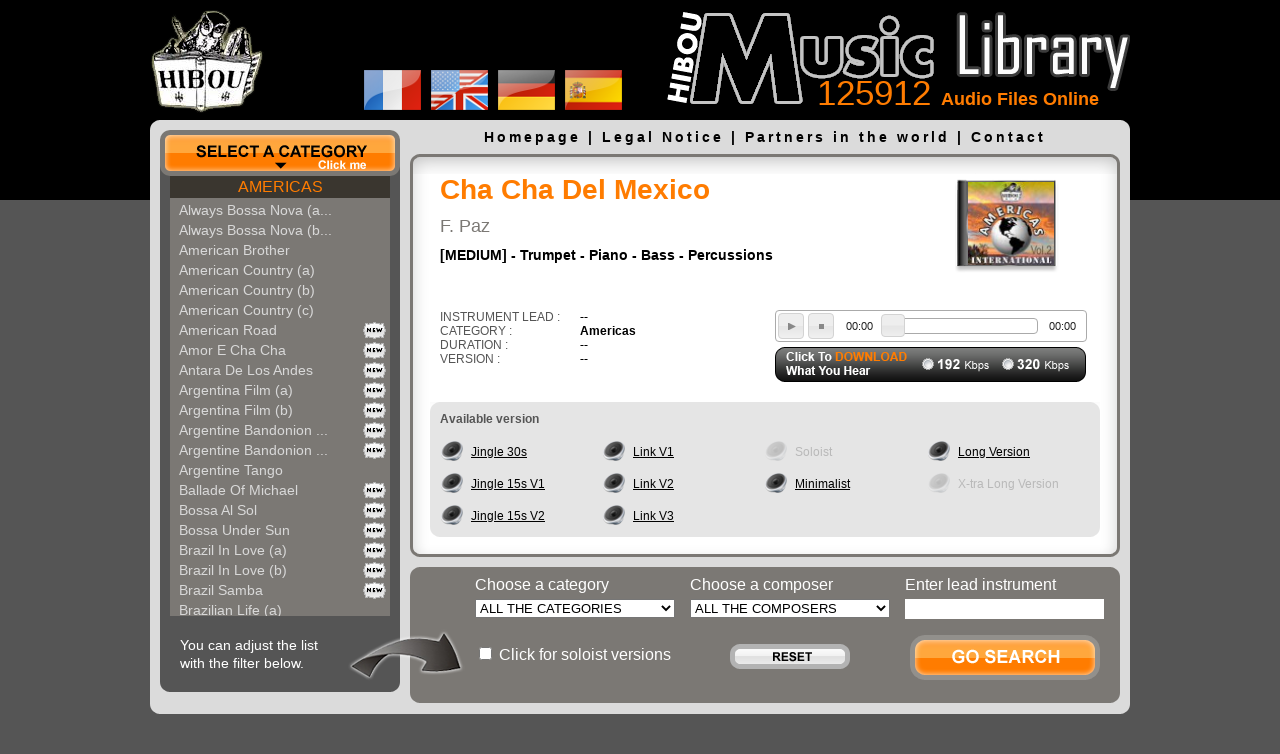

--- FILE ---
content_type: text/html; charset=UTF-8
request_url: https://www.hibou-music.com/main-4158-1.html
body_size: 10329
content:



<?xml version="1.0" encoding="UTF-8"?>
<!DOCTYPE html PUBLIC "-//W3C//DTD XHTML 1.0 Strict//EN" "http://www.w3.org/TR/xhtml1/DTD/xhtml1-strict.dtd">
<html xmlns="http://www.w3.org/1999/xhtml" xml:lang="fr" lang="fr" dir="ltr">
<head>
	<!-- meta -->
	<title>Audio files for International, MP3, download site for audiovisual productions</title>
	<meta name="description" content="Audio files for International, MP3, download site for audiovisual productions" />
<meta name="keywords" content="hibou, music, musical, library, illustration, jingle, jingles, link, links, logo, logos, complete, partners, long, category, categories, partners, world, legal, notices, editions, productions, production, producer, publisher, Philippe Brejean, Gabriel Benhamou, Sacem, Sdrm, composer, advertising, show business, showbiz, sports, sunny, islands, composers, search, engine, contacts, Cha Cha Del Mexico, PAZ Fernando, MEDIUM, Trumpet, Piano, Bass, Percussions, International, Americas" />
	<meta name="copyright" content="? Hibou Music" />
	<meta charset="utf-8" />
	<!-- End...meta -->
	<!-- Script -->
	<script type="text/javascript" src="js/jquery-1.7.2.js"></script>
	<script type="text/javascript" src="js/jquery.nyroModal-1.6.2.pack.js"></script>
	<script type="text/javascript" src="js/jquery.simplemodal.js"></script>
	<script type="text/javascript" src="js/jquery.livequery.js"></script>
	<script type="text/javascript" src="js/jquery.form.js"></script>
	<script type="text/javascript" src="js/jquery-ui-1.10.3.custom.min.js"></script>

<script type="text/javascript" src="/js/jquery.jplayer.min.js"></script>
<script type="text/javascript" src="/js/jquery.hibou.jplayer.js"></script>



<script type="text/javascript">
//<![CDATA[

$(document).ready(function(){

	var myPlayer = $("#jquery_jplayer_1"),
		myPlayerData,
		fixFlash_mp4, // Flag: The m4a and m4v Flash player gives some old currentTime values when changed.
		fixFlash_mp4_id, // Timeout ID used with fixFlash_mp4
		ignore_timeupdate, // Flag used with fixFlash_mp4
		options = {
			ready: function (event) {
				// Determine if Flash is being used and the mp4 media type is supplied. BTW, Supplying both mp3 and mp4 is pointless.
				fixFlash_mp4 = event.jPlayer.flash.used && /m4a|m4v/.test(event.jPlayer.options.supplied);
			},
			timeupdate: function(event) {
				if(!ignore_timeupdate) {
					myControl.progress.slider("value", event.jPlayer.status.currentPercentAbsolute);
				}
			},
			swfPath: "js",
			supplied: "mp3",
			cssSelectorAncestor: "#jp_container_1",
			wmode: "window",
			keyEnabled: true
		},
		myControl = {
			progress: $(options.cssSelectorAncestor + " .jp-progress-slider")
		};

	// Instance jPlayer
	myPlayer.jPlayer(options);

	// A pointer to the jPlayer data object
	myPlayerData = myPlayer.data("jPlayer");

	// Define hover states of the buttons
	$('.jp-gui ul li').hover(
		function() { $(this).addClass('ui-state-hover'); },
		function() { $(this).removeClass('ui-state-hover'); }
	);

	// Create the progress slider control
	myControl.progress.slider({
		animate: "fast",
		max: 100,
		range: "min",
		step: 0.1,
		value : 0,
		slide: function(event, ui) {
			var sp = myPlayerData.status.seekPercent;
			if(sp > 0) {
				// Apply a fix to mp4 formats when the Flash is used.
				if(fixFlash_mp4) {
					ignore_timeupdate = true;
					clearTimeout(fixFlash_mp4_id);
					fixFlash_mp4_id = setTimeout(function() {
						ignore_timeupdate = false;
					},1000);
				}
				// Move the play-head to the value and factor in the seek percent.
				myPlayer.jPlayer("playHead", ui.value * (100 / sp));
			} else {
				// Create a timeout to reset this slider to zero.
				setTimeout(function() {
					myControl.progress.slider("value", 0);
				}, 0);
			}
		}
	});


});
//]]>
</script>
<style>
<!--
.jp-gui {
	position:relative;
	padding:0px;
	width:310px;
}

.jp-gui ul {
	margin:0;
	padding:0;
}
.jp-gui ul li {
	position:relative;
	float:left;
	list-style:none;
	margin:2px;
	padding:4px 0;
	cursor:pointer;
}
.jp-gui ul li a {
	margin:0 4px;
}
.jp-progress-slider {
	position:absolute;
	top:7px;
	left:115px;
	width:145px;
}
.jp-progress-slider .ui-slider-handle {
	cursor:pointer;
}

.jp-current-time,
.jp-duration {
	position:absolute;
	top:10px;
	font-size:0.6em;
	cursor:default;
}
.jp-current-time {
	left:70px;
}
.jp-duration {
	right:10px;
}
.jp-clearboth {
	clear:both;
}
-->
</style>






	<!-- End...Script -->
	<!-- CSS -->


<link href="css/basic.css" type="text/css" rel="stylesheet" media="screen" />
	<link href="css/hibou.css" type="text/css" rel="stylesheet" media="screen" />
	<link href="css/nyroModal.css" type="text/css" rel="stylesheet" media="screen" />
	<link href="css/noresult.css" type="text/css" rel="stylesheet" media="screen" />
	<link href="css/smoothness/jquery-ui-1.10.3.custom.css" type="text/css" rel="stylesheet" media="screen" />
	<!-- End...CSS -->
			<script>
		  (function(i,s,o,g,r,a,m){i['GoogleAnalyticsObject']=r;i[r]=i[r]||function(){
		  (i[r].q=i[r].q||[]).push(arguments)},i[r].l=1*new Date();a=s.createElement(o),
		  m=s.getElementsByTagName(o)[0];a.async=1;a.src=g;m.parentNode.insertBefore(a,m)
		  })(window,document,'script','//www.google-analytics.com/analytics.js','ga');
		  ga('create', 'UA-11918675-1', 'hibou-music.com');
          ga('require', 'displayfeatures');
		  ga('send', 'pageview');
		</script></head>
<body>
<script type="text/javascript" src="js/wz_tooltip.js"></script>

<!-- modal content -->
<div id="basic-modal-content">
	<h3>The listening limit is reached ( 7 tracks )</h3>
	<br /><br />
	<p>If you want to listen and download for free, you can&nbsp;<a href="signup.html">create an account</a>&nbsp;and&nbsp;<a href="login.html">connect.</a></p>
	<br />
	<p>For commercial use, please contact&nbsp;<a href="contact.html">Hibou Music</a>.</p>
	( read&nbsp;<a href="legal.html">Legal Notice</a>&nbsp;).</p>
</div>
<!-- preload the images -->
<div style='display:none'>
	<img src='img/basic/x.png' alt='' />
</div>

<div id="header-bar"></div>
<div id="container">
	<!-- Header -->
	<div id="header">
				<a href="index.html" title="Accueil"><img src="img/logo-hibou-music.png" class="logo-hibou" alt="Hibou Music" title="Hibou Music" /></a>
					<!-- <div id="loginbox"><a href="login.html">Se connecter</a>&nbsp;&nbsp;<a href="signup.html">S'enregistrer</a></div> -->
				<div id="header-flags"><a href="https://www.hibou-music.fr"><img src="img/flags/fr.png" /></a></div>
		<div id="header-flags"><a href="https://www.hibou-music.com"><img src="img/flags/uk_us.png" /></a></div>
		<div id="header-flags"><a href="https://www.hibou-music.de"><img src="img/flags/de.png" /></a></div>
		<div id="header-flags"><a href="https://www.hibou-music.es"><img src="img/flags/es.png" /></a></div>

		<div id="title"><em>125912 </em>Audio Files Online</div>
	</div>
	<!-- End...Header -->
	<!-- Content -->
	<div id="content">
		<div id="content-top"></div>
		<div id="content-bottom"></div>
		<div id="content-content">
			<!-- Category -->
			<div id="category">
				<!-- Category Menu -->
				<div id="category-bt">
					<a href="#cat" class="nyroModal">&nbsp;</a>
					<div id="cat">
						<p>Select a category in the list below :</p>
						<ul id="category-menu">
							<li onclick="location.href=('main-1-1.html');"><a href="main-1-1.html" title="Click to select this category">ACTION</a></li><li onclick="location.href=('main-280-1.html');"><a href="main-280-1.html" title="Click to select this category">ADVENTURE</a></li><li onclick="location.href=('main-537-1.html');"><a href="main-537-1.html" title="Click to select this category">BABY</a></li><li onclick="location.href=('main-618-1.html');"><a href="main-618-1.html" title="Click to select this category">BLUES</a></li><li onclick="location.href=('main-710-1.html');"><a href="main-710-1.html" title="Click to select this category">CALM</a></li><li onclick="location.href=('main-1018-1.html');"><a href="main-1018-1.html" title="Click to select this category">CHILDREN</a></li><li onclick="location.href=('main-1508-1.html');"><a href="main-1508-1.html" title="Click to select this category">CHRISTMAS</a></li><li onclick="location.href=('main-1593-1.html');"><a href="main-1593-1.html" title="Click to select this category">CHURCHES</a></li><li onclick="location.href=('main-1642-1.html');"><a href="main-1642-1.html" title="Click to select this category">CLASSICAL</a></li><li onclick="location.href=('main-1909-1.html');"><a href="main-1909-1.html" title="Click to select this category">COMEDY</a></li><li onclick="location.href=('main-2028-1.html');"><a href="main-2028-1.html" title="Click to select this category">COMIC</a></li><li onclick="location.href=('main-2189-1.html');"><a href="main-2189-1.html" title="Click to select this category">CONTEMPORARY</a></li><li onclick="location.href=('main-2425-1.html');"><a href="main-2425-1.html" title="Click to select this category">DRAMATIC</a></li><li onclick="location.href=('main-2809-1.html');"><a href="main-2809-1.html" title="Click to select this category">EASY LISTENING</a></li><li onclick="location.href=('main-3085-1.html');"><a href="main-3085-1.html" title="Click to select this category">ELECTRONIX</a></li><li onclick="location.href=('main-3293-1.html');"><a href="main-3293-1.html" title="Click to select this category">EMOTIONS</a></li><li onclick="location.href=('main-3713-1.html');"><a href="main-3713-1.html" title="Click to select this category">ENTERTAINMENT - SHOW - MUSIC HALL</a></li><li onclick="location.href=('main-3863-1.html');"><a href="main-3863-1.html" title="Click to select this category">GROOVE</a></li><li onclick="location.href=('main-3989-1.html');"><a href="main-3989-1.html" title="Click to select this category">HARD - VIOLENCE</a></li><li onclick="location.href=('main-4084-1.html');"><a href="main-4084-1.html" title="Click to select this category">INTERNATIONAL - AFRICA</a></li><li onclick="location.href=('main-4105-1.html');"><a href="main-4105-1.html" title="Click to select this category">INTERNATIONAL - AMERICAS</a></li><li onclick="location.href=('main-4255-1.html');"><a href="main-4255-1.html" title="Click to select this category">INTERNATIONAL - ASIA</a></li><li onclick="location.href=('main-4423-1.html');"><a href="main-4423-1.html" title="Click to select this category">INTERNATIONAL - EAST EUROPE</a></li><li onclick="location.href=('main-4489-1.html');"><a href="main-4489-1.html" title="Click to select this category">INTERNATIONAL - EUROPE</a></li><li onclick="location.href=('main-4608-1.html');"><a href="main-4608-1.html" title="Click to select this category">INTERNATIONAL - MIDDLE EAST</a></li><li onclick="location.href=('main-4693-1.html');"><a href="main-4693-1.html" title="Click to select this category">JAZZ</a></li><li onclick="location.href=('main-4851-1.html');"><a href="main-4851-1.html" title="Click to select this category">LEISURE</a></li><li onclick="location.href=('main-5058-1.html');"><a href="main-5058-1.html" title="Click to select this category">MELODIC</a></li><li onclick="location.href=('main-5206-1.html');"><a href="main-5206-1.html" title="Click to select this category">NEW BEAT - FASHION</a></li><li onclick="location.href=('main-5407-1.html');"><a href="main-5407-1.html" title="Click to select this category">MULTIMAGAZINES</a></li><li onclick="location.href=('main-5776-1.html');"><a href="main-5776-1.html" title="Click to select this category">NEWS - INFOS</a></li><li onclick="location.href=('main-6043-1.html');"><a href="main-6043-1.html" title="Click to select this category">OLD STYLES - 1950</a></li><li onclick="location.href=('main-6119-1.html');"><a href="main-6119-1.html" title="Click to select this category">OLD STYLES - 1960</a></li><li onclick="location.href=('main-6195-1.html');"><a href="main-6195-1.html" title="Click to select this category">OLD STYLES - 1970</a></li><li onclick="location.href=('main-6276-1.html');"><a href="main-6276-1.html" title="Click to select this category">OLD STYLES - 1980</a></li><li onclick="location.href=('main-6437-1.html');"><a href="main-6437-1.html" title="Click to select this category">OLD STYLES - 1940 AND BEFORE</a></li><li onclick="location.href=('main-6595-1.html');"><a href="main-6595-1.html" title="Click to select this category">PIANO BAR</a></li><li onclick="location.href=('main-6651-1.html');"><a href="main-6651-1.html" title="Click to select this category">SEXY</a></li><li onclick="location.href=('main-6892-1.html');"><a href="main-6892-1.html" title="Click to select this category">SPORTS</a></li><li onclick="location.href=('main-7059-1.html');"><a href="main-7059-1.html" title="Click to select this category">SUNNY ISLANDS</a></li><li onclick="location.href=('main-7164-1.html');"><a href="main-7164-1.html" title="Click to select this category">SUSPENSE</a></li><li onclick="location.href=('main-7442-1.html');"><a href="main-7442-1.html" title="Click to select this category">TECHNOLOGY</a></li><li onclick="location.href=('main-7585-1.html');"><a href="main-7585-1.html" title="Click to select this category">TENSION</a></li><li onclick="location.href=('main-7776-1.html');"><a href="main-7776-1.html" title="Click to select this category">THE FUTURE</a></li><li onclick="location.href=('main-8001-1.html');"><a href="main-8001-1.html" title="Click to select this category">THRILLER</a></li><li onclick="location.href=('main-8301-1.html');"><a href="main-8301-1.html" title="Click to select this category">WAR</a></li><li onclick="location.href=('main-8539-1.html');"><a href="main-8539-1.html" title="Click to select this category">NEW STYLES</a></li><li onclick="location.href=('main-8737-1.html');"><a href="main-8737-1.html" title="Click to select this category">PIANISSIMA</a></li><li onclick="location.href=('main-8773-1.html');"><a href="main-8773-1.html" title="Click to select this category">ECOLOGY</a></li><li onclick="location.href=('main-8820-1.html');"><a href="main-8820-1.html" title="Click to select this category">SERIX - TRAILERS</a></li><li onclick="location.href=('main-8898-1.html');"><a href="main-8898-1.html" title="Click to select this category">GASTRONOMY - CUISINE</a></li>						</ul>
					</div>
				</div>
				<!-- End...Category Menu -->
				<p id="category-select">Americas</p>
				<!-- Category List -->
				<ul id="category-list">
					<li id="4160" ><a href="/main-4160-1.html" title="Hibou Music Library : Always Bossa Nova (a)">Always Bossa Nova (a...</a></li>
<li id="4161" ><a href="/main-4161-1.html" title="Hibou Music Library : Always Bossa Nova (b)">Always Bossa Nova (b...</a></li>
<li id="4129" ><a href="/main-4129-1.html" title="Hibou Music Library : American Brother">American Brother</a></li>
<li id="4120" ><a href="/main-4120-1.html" title="Hibou Music Library : American Country (a)">American Country (a)</a></li>
<li id="4121" ><a href="/main-4121-1.html" title="Hibou Music Library : American Country (b)">American Country (b)</a></li>
<li id="4122" ><a href="/main-4122-1.html" title="Hibou Music Library : American Country (c)">American Country (c)</a></li>
<li id="4243" class="new"><a href="/main-4243-1.html" title="Hibou Music Library : American Road">American Road</a></li>
<li id="4192" class="new"><a href="/main-4192-1.html" title="Hibou Music Library : Amor E Cha Cha">Amor E Cha Cha</a></li>
<li id="4220" class="new"><a href="/main-4220-1.html" title="Hibou Music Library : Antara De Los Andes">Antara De Los Andes</a></li>
<li id="4206" class="new"><a href="/main-4206-1.html" title="Hibou Music Library : Argentina Film (a)">Argentina Film (a)</a></li>
<li id="4233" class="new"><a href="/main-4233-1.html" title="Hibou Music Library : Argentina Film (b)">Argentina Film (b)</a></li>
<li id="4200" class="new"><a href="/main-4200-1.html" title="Hibou Music Library : Argentine Bandonion (a)">Argentine Bandonion ...</a></li>
<li id="4201" class="new"><a href="/main-4201-1.html" title="Hibou Music Library : Argentine Bandonion (b)">Argentine Bandonion ...</a></li>
<li id="4167" ><a href="/main-4167-1.html" title="Hibou Music Library : Argentine Tango">Argentine Tango</a></li>
<li id="4244" class="new"><a href="/main-4244-1.html" title="Hibou Music Library : Ballade Of Michael">Ballade Of Michael</a></li>
<li id="4185" class="new"><a href="/main-4185-1.html" title="Hibou Music Library : Bossa Al Sol">Bossa Al Sol</a></li>
<li id="4230" class="new"><a href="/main-4230-1.html" title="Hibou Music Library : Bossa Under Sun">Bossa Under Sun</a></li>
<li id="4231" class="new"><a href="/main-4231-1.html" title="Hibou Music Library : Brazil In Love (a)">Brazil In Love (a)</a></li>
<li id="4232" class="new"><a href="/main-4232-1.html" title="Hibou Music Library : Brazil In Love (b)">Brazil In Love (b)</a></li>
<li id="4184" class="new"><a href="/main-4184-1.html" title="Hibou Music Library : Brazil Samba">Brazil Samba</a></li>
<li id="4172" ><a href="/main-4172-1.html" title="Hibou Music Library : Brazilian Life (a)">Brazilian Life (a)</a></li>
<li id="4173" ><a href="/main-4173-1.html" title="Hibou Music Library : Brazilian Life (b)">Brazilian Life (b)</a></li>
<li id="4132" ><a href="/main-4132-1.html" title="Hibou Music Library : Carefree America">Carefree America</a></li>
<li id="4113" ><a href="/main-4113-1.html" title="Hibou Music Library : Cayo Coco (a)">Cayo Coco (a)</a></li>
<li id="4114" ><a href="/main-4114-1.html" title="Hibou Music Library : Cayo Coco (b)">Cayo Coco (b)</a></li>
<li id="4158" ><a href="/main-4158-1.html" title="Hibou Music Library : Cha Cha Del Mexico">Cha Cha Del Mexico</a></li>
<li id="4195" class="new"><a href="/main-4195-1.html" title="Hibou Music Library : Cha Cha Fiesta">Cha Cha Fiesta</a></li>
<li id="4155" ><a href="/main-4155-1.html" title="Hibou Music Library : Chacarera Argentina">Chacarera Argentina</a></li>
<li id="4234" class="new"><a href="/main-4234-1.html" title="Hibou Music Library : Colours Of South America (a)">Colours Of South Ame...</a></li>
<li id="4221" class="new"><a href="/main-4221-1.html" title="Hibou Music Library : Colours Of South America (b)">Colours Of South Ame...</a></li>
<li id="4182" class="new"><a href="/main-4182-1.html" title="Hibou Music Library : Colt Saloon">Colt Saloon</a></li>
<li id="4151" ><a href="/main-4151-1.html" title="Hibou Music Library : Come In Bolivia (a)">Come In Bolivia (a)</a></li>
<li id="4152" ><a href="/main-4152-1.html" title="Hibou Music Library : Come In Bolivia (b)">Come In Bolivia (b)</a></li>
<li id="4153" ><a href="/main-4153-1.html" title="Hibou Music Library : Come In Bolivia (c)">Come In Bolivia (c)</a></li>
<li id="4154" ><a href="/main-4154-1.html" title="Hibou Music Library : Come In Bolivia (d)">Come In Bolivia (d)</a></li>
<li id="4245" class="new"><a href="/main-4245-1.html" title="Hibou Music Library : Coming To South America (a)">Coming To South Amer...</a></li>
<li id="4246" class="new"><a href="/main-4246-1.html" title="Hibou Music Library : Coming To South America (b)">Coming To South Amer...</a></li>
<li id="4218" class="new"><a href="/main-4218-1.html" title="Hibou Music Library : Condor De Los Andes">Condor De Los Andes</a></li>
<li id="4210" class="new"><a href="/main-4210-1.html" title="Hibou Music Library : Country Guitars (a)">Country Guitars (a)</a></li>
<li id="4209" class="new"><a href="/main-4209-1.html" title="Hibou Music Library : Country Guitars (b)">Country Guitars (b)</a></li>
<li id="4123" ><a href="/main-4123-1.html" title="Hibou Music Library : Country John (a)">Country John (a)</a></li>
<li id="4124" ><a href="/main-4124-1.html" title="Hibou Music Library : Country John (b)">Country John (b)</a></li>
<li id="4125" ><a href="/main-4125-1.html" title="Hibou Music Library : Country John (c)">Country John (c)</a></li>
<li id="4156" ><a href="/main-4156-1.html" title="Hibou Music Library : Cumbia Colombia">Cumbia Colombia</a></li>
<li id="4105" ><a href="/main-4105-1.html" title="Hibou Music Library : Daystar (a)">Daystar (a)</a></li>
<li id="4106" ><a href="/main-4106-1.html" title="Hibou Music Library : Daystar (b)">Daystar (b)</a></li>
<li id="4247" class="new"><a href="/main-4247-1.html" title="Hibou Music Library : Dolores Tango">Dolores Tango</a></li>
<li id="4115" ><a href="/main-4115-1.html" title="Hibou Music Library : Dynamica (a)">Dynamica (a)</a></li>
<li id="4116" ><a href="/main-4116-1.html" title="Hibou Music Library : Dynamica (b)">Dynamica (b)</a></li>
<li id="4117" ><a href="/main-4117-1.html" title="Hibou Music Library : Dynamica (c)">Dynamica (c)</a></li>
<li id="4118" ><a href="/main-4118-1.html" title="Hibou Music Library : Dynamica (d)">Dynamica (d)</a></li>
<li id="4126" ><a href="/main-4126-1.html" title="Hibou Music Library : Easy America">Easy America</a></li>
<li id="4248" class="new"><a href="/main-4248-1.html" title="Hibou Music Library : Easy Road">Easy Road</a></li>
<li id="4196" class="new"><a href="/main-4196-1.html" title="Hibou Music Library : El Tango Latino (a)">El Tango Latino (a)</a></li>
<li id="4197" class="new"><a href="/main-4197-1.html" title="Hibou Music Library : El Tango Latino (b)">El Tango Latino (b)</a></li>
<li id="4186" class="new"><a href="/main-4186-1.html" title="Hibou Music Library : Fiesta Del Sol">Fiesta Del Sol</a></li>
<li id="4189" class="new"><a href="/main-4189-1.html" title="Hibou Music Library : Flutes Rio Grande">Flutes Rio Grande</a></li>
<li id="4127" ><a href="/main-4127-1.html" title="Hibou Music Library : Free Country (a)">Free Country (a)</a></li>
<li id="4128" ><a href="/main-4128-1.html" title="Hibou Music Library : Free Country (b)">Free Country (b)</a></li>
<li id="4211" class="new"><a href="/main-4211-1.html" title="Hibou Music Library : Free Guitar Man (a)">Free Guitar Man (a)</a></li>
<li id="4235" class="new"><a href="/main-4235-1.html" title="Hibou Music Library : Free Guitar Man (b)">Free Guitar Man (b)</a></li>
<li id="4207" class="new"><a href="/main-4207-1.html" title="Hibou Music Library : From Nashville (a)">From Nashville (a)</a></li>
<li id="4208" class="new"><a href="/main-4208-1.html" title="Hibou Music Library : From Nashville (b)">From Nashville (b)</a></li>
<li id="4107" ><a href="/main-4107-1.html" title="Hibou Music Library : Fun And Sun (a)">Fun And Sun (a)</a></li>
<li id="4108" ><a href="/main-4108-1.html" title="Hibou Music Library : Fun And Sun (b)">Fun And Sun (b)</a></li>
<li id="4212" class="new"><a href="/main-4212-1.html" title="Hibou Music Library : Gay Guitarman (a)">Gay Guitarman (a)</a></li>
<li id="4236" class="new"><a href="/main-4236-1.html" title="Hibou Music Library : Gay Guitarman (b)">Gay Guitarman (b)</a></li>
<li id="4249" class="new"><a href="/main-4249-1.html" title="Hibou Music Library : Guitar Walker">Guitar Walker</a></li>
<li id="4111" ><a href="/main-4111-1.html" title="Hibou Music Library : Guitars For Dreamers">Guitars For Dreamers</a></li>
<li id="4177" class="new"><a href="/main-4177-1.html" title="Hibou Music Library : Harmonica Dylan">Harmonica Dylan</a></li>
<li id="4188" class="new"><a href="/main-4188-1.html" title="Hibou Music Library : Her Charm Latino">Her Charm Latino</a></li>
<li id="4213" class="new"><a href="/main-4213-1.html" title="Hibou Music Library : In The American West">In The American West</a></li>
<li id="4222" class="new"><a href="/main-4222-1.html" title="Hibou Music Library : Kenacho Of South America">Kenacho Of South Ame...</a></li>
<li id="4193" class="new"><a href="/main-4193-1.html" title="Hibou Music Library : Latino Dancing">Latino Dancing</a></li>
<li id="4217" class="new"><a href="/main-4217-1.html" title="Hibou Music Library : Legend Of John (a)">Legend Of John (a)</a></li>
<li id="4237" class="new"><a href="/main-4237-1.html" title="Hibou Music Library : Legend Of John (b)">Legend Of John (b)</a></li>
<li id="4157" ><a href="/main-4157-1.html" title="Hibou Music Library : Leisure Under The Sun">Leisure Under The Su...</a></li>
<li id="4205" class="new"><a href="/main-4205-1.html" title="Hibou Music Library : Life In Argentina">Life In Argentina</a></li>
<li id="4130" ><a href="/main-4130-1.html" title="Hibou Music Library : Lucky Jim (a)">Lucky Jim (a)</a></li>
<li id="4131" ><a href="/main-4131-1.html" title="Hibou Music Library : Lucky Jim (b)">Lucky Jim (b)</a></li>
<li id="4227" class="new"><a href="/main-4227-1.html" title="Hibou Music Library : Magnetic Tango (a)">Magnetic Tango (a)</a></li>
<li id="4238" class="new"><a href="/main-4238-1.html" title="Hibou Music Library : Magnetic Tango (b)">Magnetic Tango (b)</a></li>
<li id="4194" class="new"><a href="/main-4194-1.html" title="Hibou Music Library : Mambo Latino">Mambo Latino</a></li>
<li id="4225" class="new"><a href="/main-4225-1.html" title="Hibou Music Library : Maria Del Sol (a)">Maria Del Sol (a)</a></li>
<li id="4239" class="new"><a href="/main-4239-1.html" title="Hibou Music Library : Maria Del Sol (b)">Maria Del Sol (b)</a></li>
<li id="4140" ><a href="/main-4140-1.html" title="Hibou Music Library : Mexican Holiday (a)">Mexican Holiday (a)</a></li>
<li id="4139" ><a href="/main-4139-1.html" title="Hibou Music Library : Mexican Holiday (b)">Mexican Holiday (b)</a></li>
<li id="4134" ><a href="/main-4134-1.html" title="Hibou Music Library : Mexican Plaza">Mexican Plaza</a></li>
<li id="4135" ><a href="/main-4135-1.html" title="Hibou Music Library : Mexican Sun">Mexican Sun</a></li>
<li id="4136" ><a href="/main-4136-1.html" title="Hibou Music Library : Mexicana">Mexicana</a></li>
<li id="4191" class="new"><a href="/main-4191-1.html" title="Hibou Music Library : Musicasamba">Musicasamba</a></li>
<li id="4190" class="new"><a href="/main-4190-1.html" title="Hibou Music Library : My Best Bossa">My Best Bossa</a></li>
<li id="4169" ><a href="/main-4169-1.html" title="Hibou Music Library : New Tango Argentina">New Tango Argentina</a></li>
<li id="4170" ><a href="/main-4170-1.html" title="Hibou Music Library : Now In Brazil (a)">Now In Brazil (a)</a></li>
<li id="4171" ><a href="/main-4171-1.html" title="Hibou Music Library : Now In Brazil (b)">Now In Brazil (b)</a></li>
<li id="4162" ><a href="/main-4162-1.html" title="Hibou Music Library : Palm Beach Bossa (a)">Palm Beach Bossa (a)</a></li>
<li id="4164" ><a href="/main-4164-1.html" title="Hibou Music Library : Palm Beach Bossa (b)">Palm Beach Bossa (b)</a></li>
<li id="4163" ><a href="/main-4163-1.html" title="Hibou Music Library : Palm Beach Bossa (c)">Palm Beach Bossa (c)</a></li>
<li id="4215" class="new"><a href="/main-4215-1.html" title="Hibou Music Library : Paradise So Far">Paradise So Far</a></li>
<li id="4159" ><a href="/main-4159-1.html" title="Hibou Music Library : Paraguay Forever">Paraguay Forever</a></li>
<li id="4250" class="new"><a href="/main-4250-1.html" title="Hibou Music Library : Paulo Latino">Paulo Latino</a></li>
<li id="4251" class="new"><a href="/main-4251-1.html" title="Hibou Music Library : Paz In The Sun (a)">Paz In The Sun (a)</a></li>
<li id="4252" class="new"><a href="/main-4252-1.html" title="Hibou Music Library : Paz In The Sun (b)">Paz In The Sun (b)</a></li>
<li id="4144" ><a href="/main-4144-1.html" title="Hibou Music Library : Peruvian Emotion">Peruvian Emotion</a></li>
<li id="4141" ><a href="/main-4141-1.html" title="Hibou Music Library : Peruvian Journey (a)">Peruvian Journey (a)</a></li>
<li id="4142" ><a href="/main-4142-1.html" title="Hibou Music Library : Peruvian Journey (b)">Peruvian Journey (b)</a></li>
<li id="4143" ><a href="/main-4143-1.html" title="Hibou Music Library : Peruvian Journey (c)">Peruvian Journey (c)</a></li>
<li id="4145" ><a href="/main-4145-1.html" title="Hibou Music Library : Peruvian Musica (a)">Peruvian Musica (a)</a></li>
<li id="4146" ><a href="/main-4146-1.html" title="Hibou Music Library : Peruvian Musica (b)">Peruvian Musica (b)</a></li>
<li id="4147" ><a href="/main-4147-1.html" title="Hibou Music Library : Peruvian Musica (c)">Peruvian Musica (c)</a></li>
<li id="4181" class="new"><a href="/main-4181-1.html" title="Hibou Music Library : Playing Country Music">Playing Country Musi...</a></li>
<li id="4226" class="new"><a href="/main-4226-1.html" title="Hibou Music Library : Por El Amor De Mariana">Por El Amor De Maria...</a></li>
<li id="4109" ><a href="/main-4109-1.html" title="Hibou Music Library : Quiet Guitar (a)">Quiet Guitar (a)</a></li>
<li id="4110" ><a href="/main-4110-1.html" title="Hibou Music Library : Quiet Guitar (b)">Quiet Guitar (b)</a></li>
<li id="4112" ><a href="/main-4112-1.html" title="Hibou Music Library : Recreation">Recreation</a></li>
<li id="4180" class="new"><a href="/main-4180-1.html" title="Hibou Music Library : Saloon Piano">Saloon Piano</a></li>
<li id="4253" class="new"><a href="/main-4253-1.html" title="Hibou Music Library : Sax In Rio">Sax In Rio</a></li>
<li id="4203" class="new"><a href="/main-4203-1.html" title="Hibou Music Library : Sentimental Argentina">Sentimental Argentin...</a></li>
<li id="4240" class="new"><a href="/main-4240-1.html" title="Hibou Music Library : Shadows Of Adventure (a)">Shadows Of Adventure...</a></li>
<li id="4214" class="new"><a href="/main-4214-1.html" title="Hibou Music Library : Shadows Of Adventure (b)">Shadows Of Adventure...</a></li>
<li id="4168" ><a href="/main-4168-1.html" title="Hibou Music Library : Soon In Argentina">Soon In Argentina</a></li>
<li id="4199" class="new"><a href="/main-4199-1.html" title="Hibou Music Library : Souc Tango">Souc Tango</a></li>
<li id="4219" class="new"><a href="/main-4219-1.html" title="Hibou Music Library : South American Kena">South American Kena</a></li>
<li id="4148" ><a href="/main-4148-1.html" title="Hibou Music Library : South Americas (a)">South Americas (a)</a></li>
<li id="4149" ><a href="/main-4149-1.html" title="Hibou Music Library : South Americas (b)">South Americas (b)</a></li>
<li id="4179" class="new"><a href="/main-4179-1.html" title="Hibou Music Library : Steevie Feeling">Steevie Feeling</a></li>
<li id="4165" ><a href="/main-4165-1.html" title="Hibou Music Library : Summer And Bossa (a)">Summer And Bossa (a)</a></li>
<li id="4166" ><a href="/main-4166-1.html" title="Hibou Music Library : Summer And Bossa (b)">Summer And Bossa (b)</a></li>
<li id="4187" class="new"><a href="/main-4187-1.html" title="Hibou Music Library : Sun Over Sea">Sun Over Sea</a></li>
<li id="4224" class="new"><a href="/main-4224-1.html" title="Hibou Music Library : Sunboys (a)">Sunboys (a)</a></li>
<li id="4241" class="new"><a href="/main-4241-1.html" title="Hibou Music Library : Sunboys (b)">Sunboys (b)</a></li>
<li id="4229" class="new"><a href="/main-4229-1.html" title="Hibou Music Library : Sunrise Bossa Nova">Sunrise Bossa Nova</a></li>
<li id="4223" class="new"><a href="/main-4223-1.html" title="Hibou Music Library : Sunshiny Guitars">Sunshiny Guitars</a></li>
<li id="4174" ><a href="/main-4174-1.html" title="Hibou Music Library : Tango Argentina">Tango Argentina</a></li>
<li id="4204" class="new"><a href="/main-4204-1.html" title="Hibou Music Library : Tango Con Maria">Tango Con Maria</a></li>
<li id="4119" ><a href="/main-4119-1.html" title="Hibou Music Library : Tango Dancer">Tango Dancer</a></li>
<li id="4175" ><a href="/main-4175-1.html" title="Hibou Music Library : Tango De Jose">Tango De Jose</a></li>
<li id="4202" class="new"><a href="/main-4202-1.html" title="Hibou Music Library : Tango De Mis Amores">Tango De Mis Amores</a></li>
<li id="4228" class="new"><a href="/main-4228-1.html" title="Hibou Music Library : Tango In Love">Tango In Love</a></li>
<li id="4176" ><a href="/main-4176-1.html" title="Hibou Music Library : Tango Passion">Tango Passion</a></li>
<li id="4178" class="new"><a href="/main-4178-1.html" title="Hibou Music Library : The Country Junior">The Country Junior</a></li>
<li id="4198" class="new"><a href="/main-4198-1.html" title="Hibou Music Library : Tropical Cha Cha">Tropical Cha Cha</a></li>
<li id="4150" ><a href="/main-4150-1.html" title="Hibou Music Library : Under The Sun">Under The Sun</a></li>
<li id="4216" class="new"><a href="/main-4216-1.html" title="Hibou Music Library : Walkway Guitar (a)">Walkway Guitar (a)</a></li>
<li id="4242" class="new"><a href="/main-4242-1.html" title="Hibou Music Library : Walkway Guitar (b)">Walkway Guitar (b)</a></li>
<li id="4138" ><a href="/main-4138-1.html" title="Hibou Music Library : Welcome To Mexico (a)">Welcome To Mexico (a...</a></li>
<li id="4137" ><a href="/main-4137-1.html" title="Hibou Music Library : Welcome To Mexico (b)">Welcome To Mexico (b...</a></li>
<li id="4254" class="new"><a href="/main-4254-1.html" title="Hibou Music Library : Western Music">Western Music</a></li>
<li id="4133" ><a href="/main-4133-1.html" title="Hibou Music Library : Western Story">Western Story</a></li>
<li id="4183" class="new"><a href="/main-4183-1.html" title="Hibou Music Library : With My Friend">With My Friend</a></li>
                  <p>
                     <input id="solo-selected" type="hidden" value="0" />
                     <input id="lead-selected" type="hidden" value="" />
                  </p>
                              </ul>
				<!-- End...Category List -->
				<p class="adjust">You can adjust the list with the filter below.</p>
				<img class="arrow" src="img/hibou-arrow.png" alt="" title="" />
				<div id="category-bottom"></div>
			</div>
			<!-- End...Category -->
			<!-- Links -->
			<p class="links"><a href="index.html" title="Homepage">Homepage</a> | <a href="legal.html" title="Legal Notice">Legal Notice</a> | <a href="partners.html" title="Partners in the world">Partners in the world</a> | <a href="contact.html" title="Contact">Contact</a></p>
			<!-- End...Links -->
			<!-- Product -->
						<div id="product">
				<div id="product-top"></div>
				<div id="product-content">
					<div id="product-detail">
						<!-- Product Detail -->
						<div id="jacket"><img src="img/cover/hib537_20c.jpg" alt="" title="" /></div>
						<h1>Cha Cha Del Mexico</h1>
						<h2>F. Paz</h2>
						<h3>[MEDIUM] - Trumpet - Piano - Bass - Percussions</h3>
					</div>
					<!-- End...Product Detail -->
					<!-- Sound Detail -->
					<div class="clear">
						<dl id="sound-detail">
							<dt>Instrument lead :</dt>
							<dd>--</dd>
							<dt>Category :</dt>
							<dd>Americas</dd>
							<dt>Duration :</dt>
							<dd>--</dd>
							<dt>Version :</dt>
							<dd>--</dd>
						</dl>
						<div id="sound-player">






		<div id="jquery_jplayer_1" class="jp-jplayer"></div>

		<div id="jp_container_1">
			<div class="jp-gui ui-widget ui-widget-content ui-corner-all">
				<ul>
					<li class="jp-play ui-state-default ui-corner-all"><a href="javascript:;" class="jp-play ui-icon ui-icon-play" tabindex="1" title="play">play</a></li>
					<li class="jp-pause ui-state-default ui-corner-all"><a href="javascript:;" class="jp-pause ui-icon ui-icon-pause" tabindex="1" title="pause">pause</a></li>
					<li class="jp-stop ui-state-default ui-corner-all"><a href="javascript:;" class="jp-stop ui-icon ui-icon-stop" tabindex="1" title="stop">stop</a></li>
				</ul>
				<div class="jp-progress-slider"></div>
				<div class="jp-current-time"></div>
				<div class="jp-duration"></div>
				<div class="jp-clearboth"></div>
			</div>
			<div class="jp-no-solution">
				<span>Update Required</span>
				To play the media you will need to either update your browser to a recent version or update your <a href="http://get.adobe.com/flashplayer/" target="_blank">Flash plugin</a>.
			</div>
		</div>



















														<div id="download-sound">
								<img src="img/hibou-bt-download-sound-en.png" />
																<div id="download-192" onclick="ga('send', {'hitType': 'event', 'eventCategory': 'International - Americas', 'eventAction': 'download', 'eventLabel': 'Cha Cha Del Mexico'});location.href=('force_download.php?file=MP3FILES/INTERNATIONAL/AMERICAS/30_SECONDS/MP3_192/CHA_CHA_DEL_MEXICO_f_paz_HIBOU537_LC06881.mp3');">&nbsp;</div>
								<div id="download-320" onclick="ga('send', {'hitType': 'event', 'eventCategory': 'International - Americas', 'eventAction': 'download', 'eventLabel': 'Cha Cha Del Mexico'});location.href=('force_download.php?file=MP3FILES/INTERNATIONAL/AMERICAS/30_SECONDS/MP3_320/CHA_CHA_DEL_MEXICO_f_paz_HIBOU537_LC06881.mp3');">&nbsp;</div>
							</div>
						</div>
					</div>
					<!-- End...Sound Detail -->
					<!-- Sound List -->
					<div id="sound">
						<div id="sound-top"></div>
						<div id="sound-bottom"></div>
						<h3>Available version</h3>
						<table id="sound-list" summary="Available version" cellspacing="0" cellpadding="0">
							<tr>
							<td id="4158" ><a id="0" href="main-4158-1.html" title="Hibou Music Library : Cha Cha Del Mexico, Jingle 30s">Jingle 30s</a></td><td id="4158" ><a id="1" href="main-4158-2.html" title="Hibou Music Library : Cha Cha Del Mexico, Link V1">Link V1</a></td><td class="off">Soloist</td><td id="4158" ><a id="3" href="main-4158-4.html" title="Hibou Music Library : Cha Cha Del Mexico, Long Version">Long Version</a></td>							</tr>
							<tr>
							<td id="4158" ><a id="4" href="main-4158-5.html" title="Hibou Music Library : Cha Cha Del Mexico, Jingle 15s V1">Jingle 15s V1</a></td><td id="4158" ><a id="5" href="main-4158-6.html" title="Hibou Music Library : Cha Cha Del Mexico, Link V2">Link V2</a></td><td id="4158" ><a id="6" href="main-4158-7.html" title="Hibou Music Library : Cha Cha Del Mexico, Minimalist">Minimalist</a></td><td class="off">X-tra Long Version</td>							</tr>
							<tr>
							<td id="4158" ><a id="8" href="main-4158-9.html" title="Hibou Music Library : Cha Cha Del Mexico, Jingle 15s V2">Jingle 15s V2</a></td><td id="4158" ><a id="9" href="main-4158-10.html" title="Hibou Music Library : Cha Cha Del Mexico, Link V3">Link V3</a></td>								<td class="info" colspan="2">								</td>
							</tr>
						</table>
					</div>
					<!-- End...Sound List -->
				</div>
				<div id="product-bottom"></div>
			</div>
			<!-- End...Product -->
			<!-- Search -->
			<div id="search">
				<form id="filter" action="search-filter.php" method="post">
					<div id="form-category">
						<label>Choose a category</label>
						<p>
						<select id="select-category" name="cat"><option name="category" value="0">ALL THE CATEGORIES</option><option name="category" value="101">ACTION</option><option name="category" value="102">ADVENTURE</option><option name="category" value="103">BABY</option><option name="category" value="104">BLUES</option><option name="category" value="105">CALM</option><option name="category" value="106">CHILDREN</option><option name="category" value="107">CHRISTMAS</option><option name="category" value="108">CHURCHES</option><option name="category" value="109">CLASSICAL</option><option name="category" value="110">COMEDY</option><option name="category" value="111">COMIC</option><option name="category" value="112">CONTEMPORARY</option><option name="category" value="113">DRAMATIC</option><option name="category" value="114">EASY LISTENING</option><option name="category" value="115">ELECTRONIX</option><option name="category" value="116">EMOTIONS</option><option name="category" value="117">ENTERTAINMENT - SHOW - MUSIC HALL</option><option name="category" value="118">GROOVE</option><option name="category" value="119">HARD - VIOLENCE</option><option name="category" value="201">INTERNATIONAL - AFRICA</option><option name="category" value="202">INTERNATIONAL - AMERICAS</option><option name="category" value="203">INTERNATIONAL - ASIA</option><option name="category" value="204">INTERNATIONAL - EAST EUROPE</option><option name="category" value="205">INTERNATIONAL - EUROPE</option><option name="category" value="206">INTERNATIONAL - MIDDLE EAST</option><option name="category" value="120">JAZZ</option><option name="category" value="121">LEISURE</option><option name="category" value="122">MELODIC</option><option name="category" value="123">NEW BEAT - FASHION</option><option name="category" value="124">MULTIMAGAZINES</option><option name="category" value="125">NEWS - INFOS</option><option name="category" value="207">OLD STYLES - 1950</option><option name="category" value="208">OLD STYLES - 1960</option><option name="category" value="209">OLD STYLES - 1970</option><option name="category" value="210">OLD STYLES - 1980</option><option name="category" value="211">OLD STYLES - 1940 AND BEFORE</option><option name="category" value="126">PIANO BAR</option><option name="category" value="127">SEXY</option><option name="category" value="128">SPORTS</option><option name="category" value="129">SUNNY ISLANDS</option><option name="category" value="130">SUSPENSE</option><option name="category" value="131">TECHNOLOGY</option><option name="category" value="132">TENSION</option><option name="category" value="133">THE FUTURE</option><option name="category" value="134">THRILLER</option><option name="category" value="135">WAR</option><option name="category" value="136">NEW STYLES</option><option name="category" value="137">PIANISSIMA</option><option name="category" value="138">ECOLOGY</option><option name="category" value="139">SERIX - TRAILERS</option><option name="category" value="140">GASTRONOMY - CUISINE</option>						</select></p>
						<p class="soloist">
							<input type="checkbox" name="solo" value="1" />
							<label>Click for soloist versions</label>
						</p>
					</div>
					<div id="form-composer">
						<label>Choose a composer</label>
						<select id="select-composer" name="comp"><option name="composer" value="0">ALL THE COMPOSERS</option><option name="composer" value="1">ADAM Vic</option><option name="composer" value="2">ALCARAS Jean Francois</option><option name="composer" value="3">ARON Eric</option><option name="composer" value="4">ASSAYAG Albert</option><option name="composer" value="5">BAROUILLE Valerie</option><option name="composer" value="6">BATAILLEY Jean Paul</option><option name="composer" value="7">BENAIS Jean Marc</option><option name="composer" value="108">BENAISSI Alexandre</option><option name="composer" value="8">BENAROCH David</option><option name="composer" value="9">BENHAMOU Gabriel</option><option name="composer" value="109">BESSON Dominique</option><option name="composer" value="10">BIOTEAU Denis</option><option name="composer" value="11">BONFILS Tony</option><option name="composer" value="12">BOURDIN Michel</option><option name="composer" value="13">BOURDIN Yohann</option><option name="composer" value="14">BOUSSARD Claude</option><option name="composer" value="15">BREJEAN Philippe</option><option name="composer" value="16">BRETON Eric</option><option name="composer" value="17">BUCCHI Jean Louis</option><option name="composer" value="18">CAILLET Gilles</option><option name="composer" value="19">CAMISON Mat</option><option name="composer" value="20">CASSARD Jacques</option><option name="composer" value="21">CASTAGNETTI Patrick</option><option name="composer" value="22">CHAPMAN Tony</option><option name="composer" value="23">COBO Xavier</option><option name="composer" value="24">COLBERT Serge</option><option name="composer" value="25">CONVERSET Jean Dominique</option><option name="composer" value="26">COUPRIE Christian</option><option name="composer" value="27">CUSTER Armand</option><option name="composer" value="28">DALL' ANESE Marc</option><option name="composer" value="29">DALL' ANESE Robin</option><option name="composer" value="105">DALL' ANESE Gilbert</option><option name="composer" value="30">DAREES Philippe</option><option name="composer" value="31">DARMANO Vittorio</option><option name="composer" value="32">DE LANGON Francois</option><option name="composer" value="113">DE WAEL Rene</option><option name="composer" value="33">DEMELEMESTER Marc</option><option name="composer" value="34">DENNER Stan</option><option name="composer" value="35">DEVERA Andre</option><option name="composer" value="36">DEVERA Pierre Andre</option><option name="composer" value="37">DIEDERICHS Gilles</option><option name="composer" value="38">DORMIO Thierry</option><option name="composer" value="39">DUNE Michael</option><option name="composer" value="106">DUQUENOY Ludovic</option><option name="composer" value="40">ETIENNE Loic</option><option name="composer" value="41">FALCAO </option><option name="composer" value="114">FERRY Rafael</option><option name="composer" value="42">FINOT Daniel</option><option name="composer" value="43">GAURIAT Jean Marc</option><option name="composer" value="44">GENTOT Dominique</option><option name="composer" value="110">GEOFFROY Emmanuel</option><option name="composer" value="111">GEOFFROY Jonathan</option><option name="composer" value="45">GESINA Gerard</option><option name="composer" value="46">GOLDFEDER Marc</option><option name="composer" value="47">JOKE Harry</option><option name="composer" value="48">KEENE Peter</option><option name="composer" value="107">KEY Donan</option><option name="composer" value="49">LACAILLE Jean Pierre</option><option name="composer" value="50">LACARRIERE Gils</option><option name="composer" value="51">LARCANCHE Maxime</option><option name="composer" value="52">LARCANGE Michael</option><option name="composer" value="53">LARTIGAU Georges</option><option name="composer" value="54">LEADMAN Gerald</option><option name="composer" value="55">LEONARD Guy</option><option name="composer" value="56">LOMBARD Franck</option><option name="composer" value="57">MAC FEACH David</option><option name="composer" value="58">MARSHALL Sam</option><option name="composer" value="59">MARTIN Barney</option><option name="composer" value="112">MARTINEZ Jean Philippe</option><option name="composer" value="60">MARZULLO Bernard</option><option name="composer" value="61">MAZEN Christophe</option><option name="composer" value="62">MEGGIORIN Tony</option><option name="composer" value="63">MELINAS Elio</option><option name="composer" value="64">MENAGER Jean Pierre</option><option name="composer" value="65">MESMIN Claude</option><option name="composer" value="66">MOLIO Nicolas</option><option name="composer" value="67">NANGA Claude</option><option name="composer" value="68">NESTI Henri</option><option name="composer" value="69">NORITOP Thierry</option><option name="composer" value="70">OLIVER Patrick</option><option name="composer" value="115">PARSON Steve</option><option name="composer" value="71">PATRAC Mickael</option><option name="composer" value="72">PAZ Fernando</option><option name="composer" value="73">PELIZZARI Jacques</option><option name="composer" value="74">PERLOT Patrice</option><option name="composer" value="75">PINELLI Joe</option><option name="composer" value="76">PORTE Frederic</option><option name="composer" value="77">POVILLON Claude</option><option name="composer" value="78">QUIMBEL Tony</option><option name="composer" value="79">RAMPALY Ralph</option><option name="composer" value="80">RAPONI Leonard</option><option name="composer" value="81">RECH Johny</option><option name="composer" value="82">RENOIR Olivier</option><option name="composer" value="83">RIOLAND Yvon</option><option name="composer" value="84">RONALDI Luc</option><option name="composer" value="85">ROZEVILLE Mark</option><option name="composer" value="86">RUSSELL Dan</option><option name="composer" value="87">SANDEUR Garry</option><option name="composer" value="88">SANDOREZ Tito</option><option name="composer" value="89">SCHAFER Karl Heinz</option><option name="composer" value="90">SCHUTZ Jean Jacques</option><option name="composer" value="91">SHARMA Paul</option><option name="composer" value="92">SHESS Gerard</option><option name="composer" value="93">SKORSKY Nicolas</option><option name="composer" value="94">SOUC Jose</option><option name="composer" value="95">STERTZEL Guillaume</option><option name="composer" value="96">SUCHET Philippe</option><option name="composer" value="97">TOURET Jean Philippe</option><option name="composer" value="98">VISCONTE Frederic</option><option name="composer" value="99">WANG Tim</option><option name="composer" value="100">WEBB Charles Houghton</option><option name="composer" value="101">WICKFIELD Mike</option><option name="composer" value="102">WILLAROZA Jean Marc</option><option name="composer" value="103">xOvOx </option><option name="composer" value="104">YAMADA Tony</option>						</select>
						<input type="image" src="img/hibou-bt-reset-en.png" id="reset" value="reset" />
					</div>
					<div id="form-instrument">
						<p><label>Enter lead instrument</label></p>
						<p><input type="text" id="lead-instrument" name="lead" value="" /></p>
						<p><input type="image" src="img/hibou-bt-go-search-en.png" id="submit" value="submit" /></p>
					</div>
				</form>
				<div id="search-top"></div>
				<div id="search-bottom"></div>
			</div>
			<!-- End...Search -->
		</div>
		<hr class="clear" />
	</div>
	<!-- Footer -->
		<!-- Footer -->
	<div id="footer"><a href="http://www.hibou-music.com/albums-musical-illustration.html">MUSIC FOR : TV - RADIO - ADVERTISING - FILM - MULTIMEDIA</a></div>
	<div id="footer2"><a href="http://www.hibou-music.com/background-music.html">Background music</a>, <a href="http://www.hibou-music.com/soundtrack-for-tv-radio-jingle.html">Soundtracks</a>, <a href="http://www.hibou-music.com/music-library-online.html">Music documentary</a>, <a href="http://www.hibou-music.com/sound-design.html">Sound design</a>, <a href="http://www.hibou-music.com/jingle-jingles.html">Jingle</a></div>	<!-- End...Footer -->
	<!-- End...Footer -->
</div>
</body>
</html>


--- FILE ---
content_type: text/css
request_url: https://www.hibou-music.com/css/noresult.css
body_size: 195
content:
#noresult {
	background-color: #7B7874;
	font-size: 14px;
	height: 443px;
	margin: 0 10px;
	overflow: auto;
	padding-top: 2px;
	color:white;
	height:22px;
	font-size: 18px;
	line-height:22px;
	margin: 0 10px;
	padding: 150px 0px 0px 5px;
	text-align: center;
	text-transform: uppercase;
}
